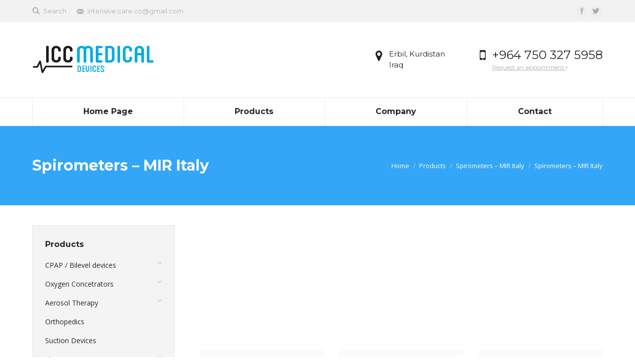

--- FILE ---
content_type: text/html; charset=UTF-8
request_url: https://iccmedical.com/products/copy-spirometers/spirometers/
body_size: 43741
content:
<!DOCTYPE html>
<!--[if lt IE 10 ]>
<html lang="en-US" prefix="og: http://ogp.me/ns#" class="old-ie no-js">
<![endif]-->
<!--[if !(IE 6) | !(IE 7) | !(IE 8)  ]><!-->
<html lang="en-US" prefix="og: http://ogp.me/ns#" class="no-js">
<!--<![endif]-->
<head>
	<meta charset="UTF-8" />
		<meta name="viewport" content="width=device-width, initial-scale=1, maximum-scale=1">
		<link rel="profile" href="http://gmpg.org/xfn/11" />
	<link rel="pingback" href="https://iccmedical.com/xmlrpc.php" />
	<title>Spirometers - MIR Italy - ICC Medical</title>
<script type="text/javascript">
function createCookie(a,d,b){if(b){var c=new Date;c.setTime(c.getTime()+864E5*b);b="; expires="+c.toGMTString()}else b="";document.cookie=a+"="+d+b+"; path=/"}function readCookie(a){a+="=";for(var d=document.cookie.split(";"),b=0;b<d.length;b++){for(var c=d[b];" "==c.charAt(0);)c=c.substring(1,c.length);if(0==c.indexOf(a))return c.substring(a.length,c.length)}return null}function eraseCookie(a){createCookie(a,"",-1)}
function areCookiesEnabled(){var a=!1;createCookie("testing","Hello",1);null!=readCookie("testing")&&(a=!0,eraseCookie("testing"));return a}(function(a){var d=readCookie("devicePixelRatio"),b=void 0===a.devicePixelRatio?1:a.devicePixelRatio;areCookiesEnabled()&&null==d&&(createCookie("devicePixelRatio",b,7),1!=b&&a.location.reload(!0))})(window);
</script>
<!-- This site is optimized with the Yoast SEO plugin v4.7.1 - https://yoast.com/wordpress/plugins/seo/ -->
<link rel="canonical" href="https://iccmedical.com/products/copy-spirometers/spirometers/" />
<meta property="og:locale" content="en_US" />
<meta property="og:type" content="article" />
<meta property="og:title" content="Spirometers - MIR Italy - ICC Medical" />
<meta property="og:url" content="https://iccmedical.com/products/copy-spirometers/spirometers/" />
<meta property="og:site_name" content="ICC Medical" />
<meta name="twitter:card" content="summary" />
<meta name="twitter:title" content="Spirometers - MIR Italy - ICC Medical" />
<!-- / Yoast SEO plugin. -->

<link rel='dns-prefetch' href='//fonts.googleapis.com' />
<link rel='dns-prefetch' href='//s.w.org' />
<link rel="alternate" type="application/rss+xml" title="ICC Medical &raquo; Feed" href="https://iccmedical.com/feed/" />
<link rel="alternate" type="application/rss+xml" title="ICC Medical &raquo; Comments Feed" href="https://iccmedical.com/comments/feed/" />
		<script type="text/javascript">
			window._wpemojiSettings = {"baseUrl":"https:\/\/s.w.org\/images\/core\/emoji\/12.0.0-1\/72x72\/","ext":".png","svgUrl":"https:\/\/s.w.org\/images\/core\/emoji\/12.0.0-1\/svg\/","svgExt":".svg","source":{"concatemoji":"https:\/\/iccmedical.com\/wp-includes\/js\/wp-emoji-release.min.js?ver=5.3.20"}};
			!function(e,a,t){var n,r,o,i=a.createElement("canvas"),p=i.getContext&&i.getContext("2d");function s(e,t){var a=String.fromCharCode;p.clearRect(0,0,i.width,i.height),p.fillText(a.apply(this,e),0,0);e=i.toDataURL();return p.clearRect(0,0,i.width,i.height),p.fillText(a.apply(this,t),0,0),e===i.toDataURL()}function c(e){var t=a.createElement("script");t.src=e,t.defer=t.type="text/javascript",a.getElementsByTagName("head")[0].appendChild(t)}for(o=Array("flag","emoji"),t.supports={everything:!0,everythingExceptFlag:!0},r=0;r<o.length;r++)t.supports[o[r]]=function(e){if(!p||!p.fillText)return!1;switch(p.textBaseline="top",p.font="600 32px Arial",e){case"flag":return s([127987,65039,8205,9895,65039],[127987,65039,8203,9895,65039])?!1:!s([55356,56826,55356,56819],[55356,56826,8203,55356,56819])&&!s([55356,57332,56128,56423,56128,56418,56128,56421,56128,56430,56128,56423,56128,56447],[55356,57332,8203,56128,56423,8203,56128,56418,8203,56128,56421,8203,56128,56430,8203,56128,56423,8203,56128,56447]);case"emoji":return!s([55357,56424,55356,57342,8205,55358,56605,8205,55357,56424,55356,57340],[55357,56424,55356,57342,8203,55358,56605,8203,55357,56424,55356,57340])}return!1}(o[r]),t.supports.everything=t.supports.everything&&t.supports[o[r]],"flag"!==o[r]&&(t.supports.everythingExceptFlag=t.supports.everythingExceptFlag&&t.supports[o[r]]);t.supports.everythingExceptFlag=t.supports.everythingExceptFlag&&!t.supports.flag,t.DOMReady=!1,t.readyCallback=function(){t.DOMReady=!0},t.supports.everything||(n=function(){t.readyCallback()},a.addEventListener?(a.addEventListener("DOMContentLoaded",n,!1),e.addEventListener("load",n,!1)):(e.attachEvent("onload",n),a.attachEvent("onreadystatechange",function(){"complete"===a.readyState&&t.readyCallback()})),(n=t.source||{}).concatemoji?c(n.concatemoji):n.wpemoji&&n.twemoji&&(c(n.twemoji),c(n.wpemoji)))}(window,document,window._wpemojiSettings);
		</script>
		<style type="text/css">
img.wp-smiley,
img.emoji {
	display: inline !important;
	border: none !important;
	box-shadow: none !important;
	height: 1em !important;
	width: 1em !important;
	margin: 0 .07em !important;
	vertical-align: -0.1em !important;
	background: none !important;
	padding: 0 !important;
}
</style>
	<link rel='stylesheet' id='wp-block-library-css'  href='https://iccmedical.com/wp-includes/css/dist/block-library/style.min.css?ver=5.3.20' type='text/css' media='all' />
<link rel='stylesheet' id='contact-form-7-css'  href='https://iccmedical.com/wp-content/plugins/contact-form-7/includes/css/styles.css?ver=4.7' type='text/css' media='all' />
<link rel='stylesheet' id='rs-plugin-settings-css'  href='https://iccmedical.com/wp-content/plugins/revslider/public/assets/css/settings.css?ver=5.2.6' type='text/css' media='all' />
<style id='rs-plugin-settings-inline-css' type='text/css'>
#rs-demo-id {}
</style>
<link rel='stylesheet' id='js_composer_front-css'  href='https://iccmedical.com/wp-content/plugins/js_composer/assets/css/js_composer.min.css?ver=4.12.1' type='text/css' media='all' />
<link rel='stylesheet' id='dt-web-fonts-css'  href='https://fonts.googleapis.com/css?family=Montserrat%3A400%2C700%7COpen+Sans%3A400%2C600&#038;ver=5.3.20' type='text/css' media='all' />
<link rel='stylesheet' id='dt-main-css'  href='https://iccmedical.com/wp-content/themes/dt-the7/css/main.min.css?ver=4.0.2' type='text/css' media='all' />
<style id='dt-main-inline-css' type='text/css'>
body #load {
  display: block;
  height: 100%;
  overflow: hidden;
  position: fixed;
  width: 100%;
  z-index: 9901;
}
.load-wrap {
  width: 100%;
  height: 100%;
  background-position: center center;
  background-repeat: no-repeat;
  text-align: center;
}
.load-wrap > svg {
  position: absolute;
  top: 50%;
  left: 50%;
  -ms-transform: translate(-50%,-50%);
  -webkit-transform: translate(-50%,-50%);
  transform: translate(-50%,-50%);
}
#load {
  background-color: #ffffff;
}
.uil-default rect:not(.bk) {
  fill: #34a6f7;
}
.uil-ring > path {
  fill: #34a6f7;
}
.ring-loader .circle {
  fill: #34a6f7;
}
.ring-loader .moving-circle {
  fill: #34a6f7;
}
.uil-hourglass .glass {
  stroke: #34a6f7;
}
.uil-hourglass .sand {
  fill: #34a6f7;
}
.spinner-loader .load-wrap {
  background-image: url("data:image/svg+xml,%3Csvg width='75px' height='75px' xmlns='http://www.w3.org/2000/svg' viewBox='0 0 100 100' preserveAspectRatio='xMidYMid' class='uil-default'%3E%3Crect x='0' y='0' width='100' height='100' fill='none' class='bk'%3E%3C/rect%3E%3Crect  x='46.5' y='40' width='7' height='20' rx='5' ry='5' fill='%2334a6f7' transform='rotate(0 50 50) translate(0 -30)'%3E  %3Canimate attributeName='opacity' from='1' to='0' dur='1s' begin='0s' repeatCount='indefinite'/%3E%3C/rect%3E%3Crect  x='46.5' y='40' width='7' height='20' rx='5' ry='5' fill='%2334a6f7' transform='rotate(30 50 50) translate(0 -30)'%3E  %3Canimate attributeName='opacity' from='1' to='0' dur='1s' begin='0.08333333333333333s' repeatCount='indefinite'/%3E%3C/rect%3E%3Crect  x='46.5' y='40' width='7' height='20' rx='5' ry='5' fill='%2334a6f7' transform='rotate(60 50 50) translate(0 -30)'%3E  %3Canimate attributeName='opacity' from='1' to='0' dur='1s' begin='0.16666666666666666s' repeatCount='indefinite'/%3E%3C/rect%3E%3Crect  x='46.5' y='40' width='7' height='20' rx='5' ry='5' fill='%2334a6f7' transform='rotate(90 50 50) translate(0 -30)'%3E  %3Canimate attributeName='opacity' from='1' to='0' dur='1s' begin='0.25s' repeatCount='indefinite'/%3E%3C/rect%3E%3Crect  x='46.5' y='40' width='7' height='20' rx='5' ry='5' fill='%2334a6f7' transform='rotate(120 50 50) translate(0 -30)'%3E  %3Canimate attributeName='opacity' from='1' to='0' dur='1s' begin='0.3333333333333333s' repeatCount='indefinite'/%3E%3C/rect%3E%3Crect  x='46.5' y='40' width='7' height='20' rx='5' ry='5' fill='%2334a6f7' transform='rotate(150 50 50) translate(0 -30)'%3E  %3Canimate attributeName='opacity' from='1' to='0' dur='1s' begin='0.4166666666666667s' repeatCount='indefinite'/%3E%3C/rect%3E%3Crect  x='46.5' y='40' width='7' height='20' rx='5' ry='5' fill='%2334a6f7' transform='rotate(180 50 50) translate(0 -30)'%3E  %3Canimate attributeName='opacity' from='1' to='0' dur='1s' begin='0.5s' repeatCount='indefinite'/%3E%3C/rect%3E%3Crect  x='46.5' y='40' width='7' height='20' rx='5' ry='5' fill='%2334a6f7' transform='rotate(210 50 50) translate(0 -30)'%3E  %3Canimate attributeName='opacity' from='1' to='0' dur='1s' begin='0.5833333333333334s' repeatCount='indefinite'/%3E%3C/rect%3E%3Crect  x='46.5' y='40' width='7' height='20' rx='5' ry='5' fill='%2334a6f7' transform='rotate(240 50 50) translate(0 -30)'%3E  %3Canimate attributeName='opacity' from='1' to='0' dur='1s' begin='0.6666666666666666s' repeatCount='indefinite'/%3E%3C/rect%3E%3Crect  x='46.5' y='40' width='7' height='20' rx='5' ry='5' fill='%2334a6f7' transform='rotate(270 50 50) translate(0 -30)'%3E  %3Canimate attributeName='opacity' from='1' to='0' dur='1s' begin='0.75s' repeatCount='indefinite'/%3E%3C/rect%3E%3Crect  x='46.5' y='40' width='7' height='20' rx='5' ry='5' fill='%2334a6f7' transform='rotate(300 50 50) translate(0 -30)'%3E  %3Canimate attributeName='opacity' from='1' to='0' dur='1s' begin='0.8333333333333334s' repeatCount='indefinite'/%3E%3C/rect%3E%3Crect  x='46.5' y='40' width='7' height='20' rx='5' ry='5' fill='%2334a6f7' transform='rotate(330 50 50) translate(0 -30)'%3E  %3Canimate attributeName='opacity' from='1' to='0' dur='1s' begin='0.9166666666666666s' repeatCount='indefinite'/%3E%3C/rect%3E%3C/svg%3E");
}
.ring-loader .load-wrap {
  background-image: url("data:image/svg+xml,%3Csvg xmlns='http://www.w3.org/2000/svg' viewBox='0 0 32 32' width='72' height='72' fill='%2334a6f7'%3E   %3Cpath opacity='.25' d='M16 0 A16 16 0 0 0 16 32 A16 16 0 0 0 16 0 M16 4 A12 12 0 0 1 16 28 A12 12 0 0 1 16 4'/%3E   %3Cpath d='M16 0 A16 16 0 0 1 32 16 L28 16 A12 12 0 0 0 16 4z'%3E     %3CanimateTransform attributeName='transform' type='rotate' from='0 16 16' to='360 16 16' dur='0.8s' repeatCount='indefinite' /%3E   %3C/path%3E %3C/svg%3E");
}
.hourglass-loader .load-wrap {
  background-image: url("data:image/svg+xml,%3Csvg xmlns='http://www.w3.org/2000/svg' viewBox='0 0 32 32' width='72' height='72' fill='%2334a6f7'%3E   %3Cpath transform='translate(2)' d='M0 12 V20 H4 V12z'%3E      %3Canimate attributeName='d' values='M0 12 V20 H4 V12z; M0 4 V28 H4 V4z; M0 12 V20 H4 V12z; M0 12 V20 H4 V12z' dur='1.2s' repeatCount='indefinite' begin='0' keytimes='0;.2;.5;1' keySplines='0.2 0.2 0.4 0.8;0.2 0.6 0.4 0.8;0.2 0.8 0.4 0.8' calcMode='spline'  /%3E   %3C/path%3E   %3Cpath transform='translate(8)' d='M0 12 V20 H4 V12z'%3E     %3Canimate attributeName='d' values='M0 12 V20 H4 V12z; M0 4 V28 H4 V4z; M0 12 V20 H4 V12z; M0 12 V20 H4 V12z' dur='1.2s' repeatCount='indefinite' begin='0.2' keytimes='0;.2;.5;1' keySplines='0.2 0.2 0.4 0.8;0.2 0.6 0.4 0.8;0.2 0.8 0.4 0.8' calcMode='spline'  /%3E   %3C/path%3E   %3Cpath transform='translate(14)' d='M0 12 V20 H4 V12z'%3E     %3Canimate attributeName='d' values='M0 12 V20 H4 V12z; M0 4 V28 H4 V4z; M0 12 V20 H4 V12z; M0 12 V20 H4 V12z' dur='1.2s' repeatCount='indefinite' begin='0.4' keytimes='0;.2;.5;1' keySplines='0.2 0.2 0.4 0.8;0.2 0.6 0.4 0.8;0.2 0.8 0.4 0.8' calcMode='spline' /%3E   %3C/path%3E   %3Cpath transform='translate(20)' d='M0 12 V20 H4 V12z'%3E     %3Canimate attributeName='d' values='M0 12 V20 H4 V12z; M0 4 V28 H4 V4z; M0 12 V20 H4 V12z; M0 12 V20 H4 V12z' dur='1.2s' repeatCount='indefinite' begin='0.6' keytimes='0;.2;.5;1' keySplines='0.2 0.2 0.4 0.8;0.2 0.6 0.4 0.8;0.2 0.8 0.4 0.8' calcMode='spline' /%3E   %3C/path%3E   %3Cpath transform='translate(26)' d='M0 12 V20 H4 V12z'%3E     %3Canimate attributeName='d' values='M0 12 V20 H4 V12z; M0 4 V28 H4 V4z; M0 12 V20 H4 V12z; M0 12 V20 H4 V12z' dur='1.2s' repeatCount='indefinite' begin='0.8' keytimes='0;.2;.5;1' keySplines='0.2 0.2 0.4 0.8;0.2 0.6 0.4 0.8;0.2 0.8 0.4 0.8' calcMode='spline' /%3E   %3C/path%3E %3C/svg%3E");
}

</style>
<!--[if lt IE 10]>
<link rel='stylesheet' id='dt-old-ie-css'  href='https://iccmedical.com/wp-content/themes/dt-the7/css/old-ie.css?ver=4.0.2' type='text/css' media='all' />
<![endif]-->
<link rel='stylesheet' id='dt-awsome-fonts-css'  href='https://iccmedical.com/wp-content/themes/dt-the7/fonts/FontAwesome/css/font-awesome.min.css?ver=4.0.2' type='text/css' media='all' />
<link rel='stylesheet' id='dt-fontello-css'  href='https://iccmedical.com/wp-content/themes/dt-the7/fonts/fontello/css/fontello.min.css?ver=4.0.2' type='text/css' media='all' />
<link rel='stylesheet' id='the7pt-static-css'  href='https://iccmedical.com/wp-content/themes/dt-the7/css/post-type.css?ver=4.0.2' type='text/css' media='all' />
<!--[if lt IE 10]>
<link rel='stylesheet' id='dt-custom-old-ie.less-css'  href='https://iccmedical.com/wp-content/uploads/wp-less/dt-the7/css/custom-old-ie-9d4ba4a00d.css?ver=4.0.2' type='text/css' media='all' />
<![endif]-->
<link rel='stylesheet' id='dt-custom.less-css'  href='https://iccmedical.com/wp-content/uploads/wp-less/dt-the7/css/custom-9d4ba4a00d.css?ver=4.0.2' type='text/css' media='all' />
<link rel='stylesheet' id='dt-media.less-css'  href='https://iccmedical.com/wp-content/uploads/wp-less/dt-the7/css/media-9d4ba4a00d.css?ver=4.0.2' type='text/css' media='all' />
<link rel='stylesheet' id='the7pt.less-css'  href='https://iccmedical.com/wp-content/uploads/wp-less/dt-the7/css/post-type-dynamic-9d4ba4a00d.css?ver=4.0.2' type='text/css' media='all' />
<link rel='stylesheet' id='style-css'  href='https://iccmedical.com/wp-content/themes/dt-the7/style.css?ver=4.0.2' type='text/css' media='all' />
<style id='style-inline-css' type='text/css'>
/* Pricing tables paddings */
.custom_pricing_box .ult_pricing_table .ult_price_link {padding-bottom: 30px;}
.custom_pricing_box .ult_pricing_table .ult_pricing_heading {padding-bottom:0px; padding-top:15px;}
</style>
<link rel='stylesheet' id='bsf-Defaults-css'  href='https://iccmedical.com/wp-content/uploads/smile_fonts/Defaults/Defaults.css?ver=5.3.20' type='text/css' media='all' />
<link rel='stylesheet' id='cp-perfect-scroll-style-css'  href='https://iccmedical.com/wp-content/plugins/convertplug/modules/slide_in/../../admin/assets/css/perfect-scrollbar.min.css?ver=5.3.20' type='text/css' media='all' />
<script type='text/javascript'>
/* <![CDATA[ */
var slide_in = {"demo_dir":"https:\/\/iccmedical.com\/wp-content\/plugins\/convertplug\/modules\/slide_in\/assets\/demos"};
/* ]]> */
</script>
<script type='text/javascript' src='https://iccmedical.com/wp-includes/js/jquery/jquery.js?ver=1.12.4-wp'></script>
<script type='text/javascript' src='https://iccmedical.com/wp-includes/js/jquery/jquery-migrate.min.js?ver=1.4.1'></script>
<script type='text/javascript' src='https://iccmedical.com/wp-content/plugins/revslider/public/assets/js/jquery.themepunch.tools.min.js?ver=5.2.6'></script>
<script type='text/javascript' src='https://iccmedical.com/wp-content/plugins/revslider/public/assets/js/jquery.themepunch.revolution.min.js?ver=5.2.6'></script>
<script type='text/javascript'>
/* <![CDATA[ */
var dtLocal = {"themeUrl":"https:\/\/iccmedical.com\/wp-content\/themes\/dt-the7","passText":"To view this protected post, enter the password below:","moreButtonText":{"loading":"Loading..."},"postID":"1605","ajaxurl":"https:\/\/iccmedical.com\/wp-admin\/admin-ajax.php","contactNonce":"b2ffdd7e35","ajaxNonce":"6bc57dcbdc","pageData":{"type":"page","template":"page","layout":null},"themeSettings":{"smoothScroll":"on","lazyLoading":false,"accentColor":{"mode":"solid","color":"#28a7fb"},"floatingHeader":{"showAfter":260,"showMenu":true,"height":60,"logo":{"showLogo":false,"html":""}},"mobileHeader":{"firstSwitchPoint":990,"secondSwitchPoint":700},"content":{"responsivenessTreshold":970,"textColor":"#898989","headerColor":"#252525"},"stripes":{"stripe1":{"textColor":"#898989","headerColor":"#272727"},"stripe2":{"textColor":"#ffffff","headerColor":"#ffffff"},"stripe3":{"textColor":"#ffffff","headerColor":"#ffffff"}}},"VCMobileScreenWidth":"768"};
/* ]]> */
</script>
<script type='text/javascript' src='https://iccmedical.com/wp-content/themes/dt-the7/js/above-the-fold.min.js?ver=4.0.2'></script>
<link rel='https://api.w.org/' href='https://iccmedical.com/wp-json/' />
<link rel="EditURI" type="application/rsd+xml" title="RSD" href="https://iccmedical.com/xmlrpc.php?rsd" />
<link rel="wlwmanifest" type="application/wlwmanifest+xml" href="https://iccmedical.com/wp-includes/wlwmanifest.xml" /> 
<meta name="generator" content="WordPress 5.3.20" />
<link rel='shortlink' href='https://iccmedical.com/?p=1605' />
<link rel="alternate" type="application/json+oembed" href="https://iccmedical.com/wp-json/oembed/1.0/embed?url=https%3A%2F%2Ficcmedical.com%2Fproducts%2Fcopy-spirometers%2Fspirometers%2F" />
<link rel="alternate" type="text/xml+oembed" href="https://iccmedical.com/wp-json/oembed/1.0/embed?url=https%3A%2F%2Ficcmedical.com%2Fproducts%2Fcopy-spirometers%2Fspirometers%2F&#038;format=xml" />
<style type="text/css">.recentcomments a{display:inline !important;padding:0 !important;margin:0 !important;}</style><meta name="generator" content="Powered by Visual Composer - drag and drop page builder for WordPress."/>
<!--[if lte IE 9]><link rel="stylesheet" type="text/css" href="https://iccmedical.com/wp-content/plugins/js_composer/assets/css/vc_lte_ie9.min.css" media="screen"><![endif]--><!--[if IE  8]><link rel="stylesheet" type="text/css" href="https://iccmedical.com/wp-content/plugins/js_composer/assets/css/vc-ie8.min.css" media="screen"><![endif]--><meta name="generator" content="Powered by Slider Revolution 5.2.6 - responsive, Mobile-Friendly Slider Plugin for WordPress with comfortable drag and drop interface." />
<script type="text/javascript">
jQuery(function($) {
	var $window = $(window),
		$load = $("#load");
	
	$window.removeLoading = setTimeout(function() {
		$load.addClass("loader-removed").fadeOut(500);
	}, 500);
	
	$window.one("dt.removeLoading", function() {
		if (!$load.hasClass("loader-removed")) {
			clearTimeout($window.removeLoading);
			$("#load").addClass("loader-removed").fadeOut(500);
		}
	});
});
</script>
<!-- icon -->
<link rel="icon" href="https://iccmedical.com/wp-content/uploads/sites/22/2016/08/the7-new-fav1.gif" type="image/gif" />
<link rel="shortcut icon" href="https://iccmedical.com/wp-content/uploads/sites/22/2016/08/the7-new-fav1.gif" type="image/gif" />
<noscript><style type="text/css"> .wpb_animate_when_almost_visible { opacity: 1; }</style></noscript><script>
  (function(i,s,o,g,r,a,m){i['GoogleAnalyticsObject']=r;i[r]=i[r]||function(){
  (i[r].q=i[r].q||[]).push(arguments)},i[r].l=1*new Date();a=s.createElement(o),
  m=s.getElementsByTagName(o)[0];a.async=1;a.src=g;m.parentNode.insertBefore(a,m)
  })(window,document,'script','https://www.google-analytics.com/analytics.js','ga');

  ga('create', 'UA-4167695-10', 'auto');
  ga('send', 'pageview');

</script></head>
<body class="page-template-default page page-id-1605 page-child parent-pageid-1872 large-hover-icons click-effect-on-img srcset-enabled btn-flat custom-btn-color custom-btn-hover-color contact-form-minimal accent-bullets bold-icons phantom-slide phantom-shadow-decoration phantom-logo-off floating-mobile-menu-icon top-header first-switch-logo-left first-switch-menu-right second-switch-logo-left second-switch-menu-right right-mobile-menu layzr-loading-on wpb-js-composer js-comp-ver-4.12.1 vc_responsive semitransparent-portfolio-icons album-minuatures-style-2">
<div id="load" class="ring-loader">
	<div class="load-wrap"></div>
</div>
<div id="page">
	<a class="skip-link screen-reader-text" href="#content">Skip to content</a>

<div class="masthead classic-header justify full-width-line widgets full-height dividers surround dt-parent-menu-clickable show-mobile-logo" role="banner">

			<div class="top-bar solid-bg">
			<div class="left-widgets mini-widgets"><div class="mini-search show-on-desktop near-logo-first-switch in-menu-second-switch">	<form class="searchform" role="search" method="get" action="https://iccmedical.com/">
		<input type="text" class="field searchform-s" name="s" value="" placeholder="Type and hit enter &hellip;" />
				<input type="submit" class="assistive-text searchsubmit" value="Go!" />
		<a href="#go" id="trigger-overlay" class="submit">Search</a>
	</form></div><span class="mini-contacts email show-on-desktop in-menu-first-switch in-menu-second-switch">intensive.care.co@gmail.com</span></div>			<div class="right-widgets mini-widgets"><div class="soc-ico show-on-desktop near-logo-first-switch hide-on-second-switch custom-bg hover-accent-bg"><a title="Facebook" href="#" target="_blank" class="facebook"><span class="assistive-text">Facebook</span></a><a title="Twitter" href="#" target="_blank" class="twitter"><span class="assistive-text">Twitter</span></a></div></div>		</div>

	<header class="header-bar">

						<div class="branding">

					<a href="https://iccmedical.com/"><img class=" preload-me" src="https://iccmedical.com/wp-content/uploads/2016/10/logo_ICC-1.png" srcset="https://iccmedical.com/wp-content/uploads/2016/10/logo_ICC-1.png 245w, https://iccmedical.com/wp-content/uploads/2016/10/logo_ICC-1.png 245w" width="245" height="57"   sizes="245px" alt="ICC Medical" /><img class="mobile-logo preload-me" src="https://iccmedical.com/wp-content/uploads/2016/10/logo_ICC-1.png" srcset="https://iccmedical.com/wp-content/uploads/2016/10/logo_ICC-1.png 245w, https://iccmedical.com/wp-content/uploads/2016/10/logo_ICC-1.png 245w" width="245" height="57"   sizes="245px" alt="ICC Medical" /></a>
					<div id="site-title" class="assistive-text">ICC Medical</div>
					<div id="site-description" class="assistive-text">ICC Medical</div>

					<div class="mini-widgets"></div>
					<div class="mini-widgets"><span class="mini-contacts phone hide-on-desktop hide-on-first-switch in-menu-second-switch">+964 750 327 5958</span><div class="text-area show-on-desktop hide-on-first-switch hide-on-second-switch"><p><i class='fa fa-map-marker' style='font-size: 24px;line-height: 28px;'></i></p>
<p style='margin: -28px 50px 0px 27px; font-size: 15px;line-height: 22px;'>Erbil, Kurdistan<br />Iraq</p>
</div><div class="text-area show-on-desktop near-logo-first-switch hide-on-second-switch"><p><i class='fa fa-mobile' style='font-size: 28px; line-height: 28px;'></i></p>
<p class='dt-phone-header' style='margin: -26px 0px 0px 25px; font-size: 24px; line-height: 24px;'>+964 750 327 5958</p>
<p style='margin: 5px 0px 0px 25px;'><a href="http://iccmedical.com/contact/" style='color: #afafaf;'>Request an appointment <i class='fa fa-angle-right'></i></a></p>
</div></div>
				</div>
		<nav class="navigation">

			<ul id="primary-menu" class="main-nav bg-outline-decoration hover-bg-decoration active-bg-decoration active-line-decoration level-arrows-on outside-item-remove-margin" role="menu"><li class="menu-item menu-item-type-post_type menu-item-object-page menu-item-home menu-item-1524 first"><a href='https://iccmedical.com/' data-level='1'><span class="menu-item-text"><span class="menu-text">Home Page</span></span></a></li> <li class="menu-item menu-item-type-post_type menu-item-object-page current-page-ancestor menu-item-1364"><a href='https://iccmedical.com/products/' data-level='1'><span class="menu-item-text"><span class="menu-text">Products</span></span></a></li> <li class="menu-item menu-item-type-post_type menu-item-object-page menu-item-1387"><a href='https://iccmedical.com/company/' data-level='1'><span class="menu-item-text"><span class="menu-text">Company</span></span></a></li> <li class="menu-item menu-item-type-post_type menu-item-object-page menu-item-1310"><a href='https://iccmedical.com/contact/' data-level='1'><span class="menu-item-text"><span class="menu-text">Contact</span></span></a></li> </ul>
			
		</nav>

	</header>

</div><div class='dt-close-mobile-menu-icon'><span></span></div>
<div class='dt-mobile-header'>
	<ul id="mobile-menu" class="mobile-main-nav" role="menu">
		<li class="menu-item menu-item-type-post_type menu-item-object-page menu-item-home menu-item-1524 first"><a href='https://iccmedical.com/' data-level='1'><span class="menu-item-text"><span class="menu-text">Home Page</span></span></a></li> <li class="menu-item menu-item-type-post_type menu-item-object-page current-page-ancestor menu-item-1364"><a href='https://iccmedical.com/products/' data-level='1'><span class="menu-item-text"><span class="menu-text">Products</span></span></a></li> <li class="menu-item menu-item-type-post_type menu-item-object-page menu-item-1387"><a href='https://iccmedical.com/company/' data-level='1'><span class="menu-item-text"><span class="menu-text">Company</span></span></a></li> <li class="menu-item menu-item-type-post_type menu-item-object-page menu-item-1310"><a href='https://iccmedical.com/contact/' data-level='1'><span class="menu-item-text"><span class="menu-text">Contact</span></span></a></li> 	</ul>
	<div class='mobile-mini-widgets-in-menu'></div>
</div>
	
		<div class="page-title title-left solid-bg" style="min-height: 160px;">
			<div class="wf-wrap">
				<div class="wf-container-title">
					<div class="wf-table" style="height: 160px;">

						<div class="wf-td hgroup"><h1 class="h1-size">Spirometers &#8211; MIR Italy</h1></div><div class="wf-td"><div class="assistive-text">You are here:</div><ol class="breadcrumbs text-small" xmlns:v="http://rdf.data-vocabulary.org/#"><li typeof="v:Breadcrumb"><a rel="v:url" property="v:title" href="https://iccmedical.com/" title="">Home</a></li><li typeof="v:Breadcrumb"><a rel="v:url" property="v:title" href="https://iccmedical.com/products/" title="">Products</a></li><li typeof="v:Breadcrumb"><a rel="v:url" property="v:title" href="https://iccmedical.com/products/copy-spirometers/" title="">Spirometers &#8211; MIR Italy</a></li><li class="current">Spirometers &#8211; MIR Italy</li></ol></div>
					</div>
				</div>
			</div>
		</div>

		
	
	<div id="main" class="sidebar-left sidebar-divider-off"><!-- class="sidebar-none", class="sidebar-left", class="sidebar-right" -->

		
		<div class="main-gradient"></div>
		<div class="wf-wrap">
			<div class="wf-container-main">

				
	
		
			<div id="content" class="content" role="main">

			
					
					<div class="vc_row wpb_row vc_row-fluid dt-default" style="margin-top: 0px;margin-bottom: 0px"><div class="wpb_column vc_column_container vc_col-sm-12"><div class="vc_column-inner "><div class="wpb_wrapper"><!-- vc_grid start -->
<div class="vc_grid-container-wrapper vc_clearfix">
	<div class="vc_grid-container vc_clearfix wpb_content_element vc_basic_grid" data-initial-loading-animation="fadeIn" data-vc-grid-settings="{&quot;page_id&quot;:1605,&quot;style&quot;:&quot;all&quot;,&quot;action&quot;:&quot;vc_get_vc_grid_data&quot;,&quot;shortcode_id&quot;:&quot;1476105124576-2d77fbc9-3616-8&quot;,&quot;tag&quot;:&quot;vc_basic_grid&quot;}" data-vc-request="https://iccmedical.com/wp-admin/admin-ajax.php" data-vc-post-id="1605" data-vc-public-nonce="643d6ae369">
	</div>
</div><!-- vc_grid end -->
</div></div></div></div>
<span class="cp-load-after-post"></span>
					
					
					

				
			
			</div><!-- #content -->

			
				<aside id="sidebar" class="sidebar bg-under-widget sidebar-outline-decoration">
					<div class="sidebar-content widget-divider-off">
						<section id="presscore-custom-menu-2-2" class="widget widget_presscore-custom-menu-2 widget-custom-nav"><div class="widget-title">Products</div><ul class="custom-nav"><li class="menu-item menu-item-type-post_type menu-item-object-page menu-item-has-children menu-item-1684 first has-children"><a href="https://iccmedical.com/products/cpap-bilevel-devices/"><span>CPAP / Bilevel devices</span></a><ul class="custom-menu"><li class="menu-item menu-item-type-post_type menu-item-object-page menu-item-1685 first"><a href="https://iccmedical.com/products/cpap-bilevel-devices/ventilator/"><span>Ventilator</span></a></li><li class="menu-item menu-item-type-post_type menu-item-object-page menu-item-1686"><a href="https://iccmedical.com/products/cpap-bilevel-devices/cpap/"><span>CPAP</span></a></li><li class="menu-item menu-item-type-post_type menu-item-object-page menu-item-1687"><a href="https://iccmedical.com/products/cpap-bilevel-devices/interfaces-masks/"><span>Interfaces &#038; Masks</span></a></li><li class="menu-item menu-item-type-post_type menu-item-object-page menu-item-1688"><a href="https://iccmedical.com/products/cpap-bilevel-devices/therapy-management/"><span>Therapy Management</span></a></li><li class="menu-item menu-item-type-post_type menu-item-object-page menu-item-1689"><a href="https://iccmedical.com/products/cpap-bilevel-devices/comfort-technologies/"><span>Comfort Technologies</span></a></li></ul></li><li class="menu-item menu-item-type-post_type menu-item-object-page menu-item-has-children menu-item-1690 has-children"><a href="https://iccmedical.com/products/oxygen-concetrators/"><span>Oxygen Concetrators</span></a><ul class="custom-menu"><li class="menu-item menu-item-type-post_type menu-item-object-page menu-item-1691 first"><a href="https://iccmedical.com/products/oxygen-concetrators/station-oxygen/"><span>Station Oxygen</span></a></li><li class="menu-item menu-item-type-post_type menu-item-object-page menu-item-1692"><a href="https://iccmedical.com/products/oxygen-concetrators/portable-oxygen/"><span>Portable Oxygen</span></a></li></ul></li><li class="menu-item menu-item-type-post_type menu-item-object-page menu-item-has-children menu-item-1694 has-children"><a href="https://iccmedical.com/products/aerosol-therapy/"><span>Aerosol Therapy</span></a><ul class="custom-menu"><li class="menu-item menu-item-type-post_type menu-item-object-page menu-item-1695 first"><a href="https://iccmedical.com/products/aerosol-therapy/compressors-nebulizer-systems/"><span>Compressors Nebulizer Systems</span></a></li><li class="menu-item menu-item-type-post_type menu-item-object-page menu-item-1696"><a href="https://iccmedical.com/products/aerosol-therapy/u3000-ultraneb/"><span>U3000 UltraNeb</span></a></li><li class="menu-item menu-item-type-post_type menu-item-object-page menu-item-1697"><a href="https://iccmedical.com/products/aerosol-therapy/nebulizers/"><span>Nebulizers</span></a></li><li class="menu-item menu-item-type-post_type menu-item-object-page menu-item-1698"><a href="https://iccmedical.com/products/aerosol-therapy/mask-accessories/"><span>Mask &#038; Accessories</span></a></li></ul></li><li class="menu-item menu-item-type-post_type menu-item-object-page menu-item-2607"><a href="https://iccmedical.com/products/orthopedics-drive-devilbiss-usa/"><span>Orthopedics</span></a></li><li class="menu-item menu-item-type-post_type menu-item-object-page menu-item-1699"><a href="https://iccmedical.com/products/suction-devices/"><span>Suction Devices</span></a></li><li class="menu-item menu-item-type-post_type menu-item-object-page menu-item-has-children menu-item-1700 has-children"><a href="https://iccmedical.com/products/sleep-diagnostics/"><span>Sleep Diagnostics</span></a><ul class="custom-menu"><li class="menu-item menu-item-type-post_type menu-item-object-page menu-item-1701 first"><a href="https://iccmedical.com/products/sleep-diagnostics/porti/"><span>Porti</span></a></li><li class="menu-item menu-item-type-post_type menu-item-object-page menu-item-1702"><a href="https://iccmedical.com/products/sleep-diagnostics/blood-pressure/"><span>AND Blood Pressure</span></a></li></ul></li><li class="menu-item menu-item-type-post_type menu-item-object-page menu-item-has-children menu-item-1708 has-children"><a href="https://iccmedical.com/products/infant-cpap-devices/"><span>Infant CPAP devices</span></a><ul class="custom-menu"><li class="menu-item menu-item-type-post_type menu-item-object-page menu-item-1709 first"><a href="https://iccmedical.com/products/infant-cpap-devices/medijet/"><span>Medijet</span></a></li><li class="menu-item menu-item-type-post_type menu-item-object-page menu-item-1710"><a href="https://iccmedical.com/products/infant-cpap-devices/miniflow/"><span>Miniflow</span></a></li><li class="menu-item menu-item-type-post_type menu-item-object-page menu-item-1711"><a href="https://iccmedical.com/products/infant-cpap-devices/driver-units/"><span>Driver Units</span></a></li></ul></li><li class="menu-item menu-item-type-post_type menu-item-object-page menu-item-1373"><a href="https://iccmedical.com/products/icu-ventilators/"><span>ICU Ventilators</span></a></li><li class="menu-item menu-item-type-post_type menu-item-object-page menu-item-1729"><a href="https://iccmedical.com/products/anaesthesia-devices/"><span>Anaesthesia devices</span></a></li><li class="menu-item menu-item-type-post_type menu-item-object-page menu-item-1712"><a href="https://iccmedical.com/products/monitors/"><span>Monitors</span></a></li><li class="menu-item menu-item-type-post_type menu-item-object-page menu-item-1713"><a href="https://iccmedical.com/products/blood-gas-chemistry-analyzer/"><span>Blood Gas &#038; Chemistry analyzer</span></a></li><li class="menu-item menu-item-type-post_type menu-item-object-page menu-item-1714"><a href="https://iccmedical.com/products/diagnostic-ecg/"><span>Diagnostic ECG</span></a></li><li class="menu-item menu-item-type-post_type menu-item-object-page menu-item-1715"><a href="https://iccmedical.com/products/holter/"><span>Holter</span></a></li><li class="menu-item menu-item-type-post_type menu-item-object-page menu-item-1716"><a href="https://iccmedical.com/products/portable-ventilators/"><span>Portable Ventilators</span></a></li><li class="menu-item menu-item-type-post_type menu-item-object-page current-page-ancestor current-menu-ancestor current-menu-parent current-page-parent current_page_parent current_page_ancestor menu-item-has-children menu-item-1874 act has-children"><a href="https://iccmedical.com/products/copy-spirometers/"><span>Spirometers</span></a><ul class="custom-menu"><li class="menu-item menu-item-type-post_type menu-item-object-page current-menu-item page_item page-item-1605 current_page_item menu-item-1717 act first"><a href="https://iccmedical.com/products/copy-spirometers/spirometers/"><span>Spirometers</span></a></li><li class="menu-item menu-item-type-post_type menu-item-object-page menu-item-1718"><a href="https://iccmedical.com/products/copy-spirometers/disposables/"><span>Disposables</span></a></li></ul></li><li class="menu-item menu-item-type-post_type menu-item-object-page menu-item-has-children menu-item-1719 has-children"><a href="https://iccmedical.com/products/pulse-oximeters/"><span>Pulse Oximeters</span></a><ul class="custom-menu"><li class="menu-item menu-item-type-post_type menu-item-object-page menu-item-2541 first"><a href="https://iccmedical.com/products/pulse-oximeters/finger-pulse-oximeters/"><span>Finger</span></a></li><li class="menu-item menu-item-type-post_type menu-item-object-page menu-item-2542"><a href="https://iccmedical.com/products/pulse-oximeters/handheld/"><span>Handheld</span></a></li><li class="menu-item menu-item-type-post_type menu-item-object-page menu-item-2544"><a href="https://iccmedical.com/products/pulse-oximeters/tabletop/"><span>Tabletop</span></a></li><li class="menu-item menu-item-type-post_type menu-item-object-page menu-item-2543"><a href="https://iccmedical.com/products/pulse-oximeters/capnography/"><span>Capnography</span></a></li></ul></li><li class="menu-item menu-item-type-post_type menu-item-object-page menu-item-1720"><a href="https://iccmedical.com/products/defibrilators/"><span>Defibrilators</span></a></li><li class="menu-item menu-item-type-post_type menu-item-object-page menu-item-1721"><a href="https://iccmedical.com/products/aed-devices/"><span>AED devices</span></a></li><li class="menu-item menu-item-type-post_type menu-item-object-page menu-item-1722"><a href="https://iccmedical.com/products/electrosurgical-units/"><span>Electrosurgical Units</span></a></li><li class="menu-item menu-item-type-post_type menu-item-object-page menu-item-1723"><a href="https://iccmedical.com/products/operation-tables/"><span>Operation Tables</span></a></li><li class="menu-item menu-item-type-post_type menu-item-object-page menu-item-1724"><a href="https://iccmedical.com/products/autoclaves/"><span>Autoclaves</span></a></li><li class="menu-item menu-item-type-post_type menu-item-object-page menu-item-has-children menu-item-1725 has-children"><a href="https://iccmedical.com/products/microscopes/"><span>Microscopes</span></a><ul class="custom-menu"><li class="menu-item menu-item-type-post_type menu-item-object-page menu-item-1726 first"><a href="https://iccmedical.com/products/microscopes/laboratory/"><span>Laboratory</span></a></li><li class="menu-item menu-item-type-post_type menu-item-object-page menu-item-1413"><a href="https://iccmedical.com/products/microscopes/educational/"><span>Educational</span></a></li></ul></li></ul></section>					</div>
				</aside><!-- #sidebar -->


		

			</div><!-- .wf-container -->
		</div><!-- .wf-wrap -->
	</div><!-- #main -->

	
	<!-- !Footer -->
	<footer id="footer" class="footer solid-bg">

		
<!-- !Bottom-bar -->
<div id="bottom-bar" class="solid-bg" role="contentinfo">
	<div class="wf-wrap">
		<div class="wf-container-bottom">
			<div class="wf-table wf-mobile-collapsed">

				<div id="branding-bottom" class="wf-td"><a href="https://iccmedical.com/"><img class=" preload-me" src="https://iccmedical.com/wp-content/uploads/2016/10/footer_logo_ICC.png" srcset="https://iccmedical.com/wp-content/uploads/2016/10/footer_logo_ICC.png 175w, https://iccmedical.com/wp-content/uploads/2016/10/footer_logo_ICC.png 175w" width="175" height="41"   sizes="175px" alt="ICC Medical" /></a></div>
				<div class="wf-td">

					
				</div>

				
					<div class="wf-td bottom-text-block">

						<p>Ⓒ ICC Medical. All rights reserved.</p>

					</div>

				
			</div>
		</div><!-- .wf-container-bottom -->
	</div><!-- .wf-wrap -->
</div><!-- #bottom-bar -->
	</footer><!-- #footer -->



	<a href="#" class="scroll-top"></a>

</div><!-- #page -->
	            <script type="text/javascript" id="modal">
				jQuery(window).on( 'load', function(){
					startclock();
				});
				function stopclock (){
				  if(timerRunning) clearTimeout(timerID);
				  timerRunning = false;
				  document.cookie="time=0";
				}
				function showtime () {
				  var now = new Date();
				  var my = now.getTime() ;
				  now = new Date(my-diffms) ;
				  document.cookie="time="+now.toLocaleString();
				  timerID = setTimeout('showtime()',10000);
				  timerRunning = true;
				}
				function startclock () {
				  stopclock();
				  showtime();
				}
				var timerID = null;
				var timerRunning = false;
				var x = new Date() ;
				var now = x.getTime() ;
				var gmt = 1768935327 * 1000 ;
				var diffms = (now - gmt) ;
				</script>
	            	            <script type="text/javascript" id="info-bar">
				jQuery(window).on( 'load', function(){
					startclock();
				});
				function stopclock (){
				  if(timerRunning) clearTimeout(timerID);
				  timerRunning = false;
				  document.cookie="time=0";
				}
				function showtime () {
				  var now = new Date();
				  var my = now.getTime() ;
				  now = new Date(my-diffms) ;
				  document.cookie="time="+now.toLocaleString();
				  timerID = setTimeout('showtime()',10000);
				  timerRunning = true;
				}
				function startclock () {
				  stopclock();
				  showtime();
				}
				var timerID = null;
				var timerRunning = false;
				var x = new Date() ;
				var now = x.getTime() ;
				var gmt = 1768935327 * 1000 ;
				var diffms = (now - gmt) ;
				</script>
	            	            <script type="text/javascript" id="slidein">
				jQuery(window).on( 'load', function(){
					startclock();
				});
				function stopclock (){
				  if(timerRunning) clearTimeout(timerID);
				  timerRunning = false;
				  document.cookie="time=0";
				}

				function showtime () {
				  var now = new Date();
				  var my = now.getTime() ;
				  now = new Date(my-diffms) ;
				  document.cookie="time="+now.toLocaleString();
				  timerID = setTimeout('showtime()',10000);
				  timerRunning = true;
				}

				function startclock () {
				  stopclock();
				  showtime();
				}
				var timerID = null;
				var timerRunning = false;
				var x = new Date() ;
				var now = x.getTime() ;
				var gmt = 1768935327 * 1000 ;
				var diffms = (now - gmt) ;
				</script>
	            <link rel='stylesheet' id='prettyphoto-css'  href='https://iccmedical.com/wp-content/plugins/js_composer/assets/lib/prettyphoto/css/prettyPhoto.min.css?ver=4.12.1' type='text/css' media='all' />
<link rel='stylesheet' id='vc_pageable_owl-carousel-css-css'  href='https://iccmedical.com/wp-content/plugins/js_composer/assets/lib/owl-carousel2-dist/assets/owl.min.css?ver=4.12.1' type='text/css' media='' />
<link rel='stylesheet' id='animate-css-css'  href='https://iccmedical.com/wp-content/plugins/js_composer/assets/lib/bower/animate-css/animate.min.css?ver=4.12.1' type='text/css' media='' />
<script type='text/javascript' src='https://iccmedical.com/wp-content/themes/dt-the7/js/main.min.js?ver=4.0.2'></script>
<script type='text/javascript' src='https://iccmedical.com/wp-content/plugins/contact-form-7/includes/js/jquery.form.min.js?ver=3.51.0-2014.06.20'></script>
<script type='text/javascript'>
/* <![CDATA[ */
var _wpcf7 = {"recaptcha":{"messages":{"empty":"Please verify that you are not a robot."}}};
/* ]]> */
</script>
<script type='text/javascript' src='https://iccmedical.com/wp-content/plugins/contact-form-7/includes/js/scripts.js?ver=4.7'></script>
<script type='text/javascript' src='https://iccmedical.com/wp-content/themes/dt-the7/js/post-type.js?ver=4.0.2'></script>
<script type='text/javascript' src='https://iccmedical.com/wp-includes/js/wp-embed.min.js?ver=5.3.20'></script>
<script type='text/javascript' src='https://iccmedical.com/wp-content/plugins/js_composer/assets/js/dist/js_composer_front.min.js?ver=4.12.1'></script>
<script type='text/javascript' src='https://iccmedical.com/wp-content/plugins/js_composer/assets/lib/prettyphoto/js/jquery.prettyPhoto.min.js?ver=4.12.1'></script>
<script type='text/javascript' src='https://iccmedical.com/wp-content/plugins/js_composer/assets/lib/owl-carousel2-dist/owl.carousel.min.js?ver=4.12.1'></script>
<script type='text/javascript' src='https://iccmedical.com/wp-content/plugins/js_composer/assets/lib/bower/imagesloaded/imagesloaded.pkgd.min.js?ver=5.3.20'></script>
<script type='text/javascript' src='https://iccmedical.com/wp-includes/js/underscore.min.js?ver=1.8.3'></script>
<script type='text/javascript' src='https://iccmedical.com/wp-content/plugins/js_composer/assets/lib/waypoints/waypoints.min.js?ver=4.12.1'></script>
<script type='text/javascript' src='https://iccmedical.com/wp-content/plugins/js_composer/assets/js/dist/vc_grid.min.js?ver=4.12.1'></script>
</body>
</html>

--- FILE ---
content_type: text/html; charset=UTF-8
request_url: https://iccmedical.com/wp-admin/admin-ajax.php
body_size: 31351
content:
<style type="text/css" data-type="vc_shortcodes-custom-css">.vc_custom_1419240516480{background-color: #f9f9f9 !important;}</style><style type="text/css">
img.wp-smiley,
img.emoji {
	display: inline !important;
	border: none !important;
	box-shadow: none !important;
	height: 1em !important;
	width: 1em !important;
	margin: 0 .07em !important;
	vertical-align: -0.1em !important;
	background: none !important;
	padding: 0 !important;
}
</style>
	<link rel='stylesheet' id='dashicons-css'  href='https://iccmedical.com/wp-includes/css/dashicons.min.css?ver=5.3.20' media='all' />
<link rel='stylesheet' id='thickbox-css'  href='https://iccmedical.com/wp-includes/js/thickbox/thickbox.css?ver=5.3.20' media='all' />
<div class="vc_grid vc_row vc_grid-gutter-30px vc_pageable-wrapper vc_hook_hover" data-vc-pageable-content="true"><div class="vc_pageable-slide-wrapper vc_clearfix" data-vc-grid-content="true"><div class="vc_grid-item vc_clearfix vc_col-sm-4 vc_grid-item-zone-c-bottom"><div class="vc_grid-item-mini vc_clearfix "><div class="vc_gitem-animated-block "><div class="vc_gitem-zone vc_gitem-zone-a vc-gitem-zone-height-mode-auto vc-gitem-zone-height-mode-auto-1-1 vc_gitem-is-link" style="background-image: url('https://iccmedical.com/wp-content/uploads/spirolab.jpg') !important;">
	<a href="https://iccmedical.com/new-spirolab/" title="New Spirolab" class="vc_gitem-link vc-zone-link"></a>	<img src="https://iccmedical.com/wp-content/uploads/spirolab.jpg" class="vc_gitem-zone-img" alt="">	<div class="vc_gitem-zone-mini">
			</div>
</div>
</div>
<div class="vc_gitem-zone vc_gitem-zone-c vc_custom_1419240516480">
	<div class="vc_gitem-zone-mini">
		<div class="vc_gitem_row vc_row vc_gitem-row-position-top"><div class="vc_col-sm-12 vc_gitem-col vc_gitem-col-align-left"><div class="vc_custom_heading vc_gitem-post-data vc_gitem-post-data-source-post_title" ><h4 style="text-align: left" ><a href="https://iccmedical.com/new-spirolab/" class="vc_gitem-link" title="New Spirolab">New Spirolab</a></h4></div><div class="vc_custom_heading vc_gitem-post-data vc_gitem-post-data-source-post_excerpt" ><p style="text-align: left" >7 inch Touchscreen All in one portable Desktop Spirometer with Oximetry option Fast and intuitive for modern professionals Each function can&hellip;</p></div><div class="vc_btn3-container vc_btn3-left"><a href="https://iccmedical.com/new-spirolab/" class="vc_gitem-link vc_general vc_btn3 vc_btn3-size-sm vc_btn3-shape-rounded vc_btn3-style-flat vc_btn3-color-default" title="Read more"  >Read more</a></div>
</div></div>	</div>
</div>
</div><div class="vc_clearfix"></div></div><div class="vc_grid-item vc_clearfix vc_col-sm-4 vc_grid-item-zone-c-bottom"><div class="vc_grid-item-mini vc_clearfix "><div class="vc_gitem-animated-block "><div class="vc_gitem-zone vc_gitem-zone-a vc-gitem-zone-height-mode-auto vc-gitem-zone-height-mode-auto-1-1 vc_gitem-is-link" style="background-image: url('https://iccmedical.com/wp-content/uploads/spirotel.jpg') !important;">
	<a href="https://iccmedical.com/spirotel/" title="Spirotel" class="vc_gitem-link vc-zone-link"></a>	<img src="https://iccmedical.com/wp-content/uploads/spirotel.jpg" class="vc_gitem-zone-img" alt="">	<div class="vc_gitem-zone-mini">
			</div>
</div>
</div>
<div class="vc_gitem-zone vc_gitem-zone-c vc_custom_1419240516480">
	<div class="vc_gitem-zone-mini">
		<div class="vc_gitem_row vc_row vc_gitem-row-position-top"><div class="vc_col-sm-12 vc_gitem-col vc_gitem-col-align-left"><div class="vc_custom_heading vc_gitem-post-data vc_gitem-post-data-source-post_title" ><h4 style="text-align: left" ><a href="https://iccmedical.com/spirotel/" class="vc_gitem-link" title="Spirotel">Spirotel</a></h4></div><div class="vc_custom_heading vc_gitem-post-data vc_gitem-post-data-source-post_excerpt" ><p style="text-align: left" >A whole lab in the palm of your hand Pocket size homecare device  for complete respiratory analysis Spirotel® Touchscreen spirometer,&hellip;</p></div><div class="vc_btn3-container vc_btn3-left"><a href="https://iccmedical.com/spirotel/" class="vc_gitem-link vc_general vc_btn3 vc_btn3-size-sm vc_btn3-shape-rounded vc_btn3-style-flat vc_btn3-color-default" title="Read more"  >Read more</a></div>
</div></div>	</div>
</div>
</div><div class="vc_clearfix"></div></div><div class="vc_grid-item vc_clearfix vc_col-sm-4 vc_grid-item-zone-c-bottom"><div class="vc_grid-item-mini vc_clearfix "><div class="vc_gitem-animated-block "><div class="vc_gitem-zone vc_gitem-zone-a vc-gitem-zone-height-mode-auto vc-gitem-zone-height-mode-auto-1-1 vc_gitem-is-link" style="background-image: url('https://iccmedical.com/wp-content/uploads/Spirolab-III-1024x596.jpg') !important;">
	<a href="https://iccmedical.com/spirolab-iii/" title="Spirolab III" class="vc_gitem-link vc-zone-link"></a>	<img src="https://iccmedical.com/wp-content/uploads/Spirolab-III-1024x596.jpg" class="vc_gitem-zone-img" alt="">	<div class="vc_gitem-zone-mini">
			</div>
</div>
</div>
<div class="vc_gitem-zone vc_gitem-zone-c vc_custom_1419240516480">
	<div class="vc_gitem-zone-mini">
		<div class="vc_gitem_row vc_row vc_gitem-row-position-top"><div class="vc_col-sm-12 vc_gitem-col vc_gitem-col-align-left"><div class="vc_custom_heading vc_gitem-post-data vc_gitem-post-data-source-post_title" ><h4 style="text-align: left" ><a href="https://iccmedical.com/spirolab-iii/" class="vc_gitem-link" title="Spirolab III">Spirolab III</a></h4></div><div class="vc_custom_heading vc_gitem-post-data vc_gitem-post-data-source-post_excerpt" ><p style="text-align: left" >Fast, simple, durable diagnostic spirometer with large test memory capacity and built in printer Highly portable desktop spirometer, ideal for&hellip;</p></div><div class="vc_btn3-container vc_btn3-left"><a href="https://iccmedical.com/spirolab-iii/" class="vc_gitem-link vc_general vc_btn3 vc_btn3-size-sm vc_btn3-shape-rounded vc_btn3-style-flat vc_btn3-color-default" title="Read more"  >Read more</a></div>
</div></div>	</div>
</div>
</div><div class="vc_clearfix"></div></div><div class="vc_grid-item vc_clearfix vc_col-sm-4 vc_grid-item-zone-c-bottom"><div class="vc_grid-item-mini vc_clearfix "><div class="vc_gitem-animated-block "><div class="vc_gitem-zone vc_gitem-zone-a vc-gitem-zone-height-mode-auto vc-gitem-zone-height-mode-auto-1-1 vc_gitem-is-link" style="background-image: url('https://iccmedical.com/wp-content/uploads/Spirodoc_Detachable.jpg') !important;">
	<a href="https://iccmedical.com/spirodoc/" title="Spirodoc" class="vc_gitem-link vc-zone-link"></a>	<img src="https://iccmedical.com/wp-content/uploads/Spirodoc_Detachable.jpg" class="vc_gitem-zone-img" alt="">	<div class="vc_gitem-zone-mini">
			</div>
</div>
</div>
<div class="vc_gitem-zone vc_gitem-zone-c vc_custom_1419240516480">
	<div class="vc_gitem-zone-mini">
		<div class="vc_gitem_row vc_row vc_gitem-row-position-top"><div class="vc_col-sm-12 vc_gitem-col vc_gitem-col-align-left"><div class="vc_custom_heading vc_gitem-post-data vc_gitem-post-data-source-post_title" ><h4 style="text-align: left" ><a href="https://iccmedical.com/spirodoc/" class="vc_gitem-link" title="Spirodoc">Spirodoc</a></h4></div><div class="vc_custom_heading vc_gitem-post-data vc_gitem-post-data-source-post_excerpt" ><p style="text-align: left" >Complete spirometer in one touch Spirometry Test FVC, VC, IVC, MVV, PRE/POST Bronchodilator comparison with a wide range of selectable&hellip;</p></div><div class="vc_btn3-container vc_btn3-left"><a href="https://iccmedical.com/spirodoc/" class="vc_gitem-link vc_general vc_btn3 vc_btn3-size-sm vc_btn3-shape-rounded vc_btn3-style-flat vc_btn3-color-default" title="Read more"  >Read more</a></div>
</div></div>	</div>
</div>
</div><div class="vc_clearfix"></div></div><div class="vc_grid-item vc_clearfix vc_col-sm-4 vc_grid-item-zone-c-bottom"><div class="vc_grid-item-mini vc_clearfix "><div class="vc_gitem-animated-block "><div class="vc_gitem-zone vc_gitem-zone-a vc-gitem-zone-height-mode-auto vc-gitem-zone-height-mode-auto-1-1 vc_gitem-is-link" style="background-image: url('https://iccmedical.com/wp-content/uploads/Spirobank2.jpg') !important;">
	<a href="https://iccmedical.com/spirobank-ii/" title="Spirobank II" class="vc_gitem-link vc-zone-link"></a>	<img src="https://iccmedical.com/wp-content/uploads/Spirobank2.jpg" class="vc_gitem-zone-img" alt="">	<div class="vc_gitem-zone-mini">
			</div>
</div>
</div>
<div class="vc_gitem-zone vc_gitem-zone-c vc_custom_1419240516480">
	<div class="vc_gitem-zone-mini">
		<div class="vc_gitem_row vc_row vc_gitem-row-position-top"><div class="vc_col-sm-12 vc_gitem-col vc_gitem-col-align-left"><div class="vc_custom_heading vc_gitem-post-data vc_gitem-post-data-source-post_title" ><h4 style="text-align: left" ><a href="https://iccmedical.com/spirobank-ii/" class="vc_gitem-link" title="Spirobank II">Spirobank II</a></h4></div><div class="vc_custom_heading vc_gitem-post-data vc_gitem-post-data-source-post_excerpt" ><p style="text-align: left" >PRE and POST  Bronchodilator comparison. Spirometry test interpretation  Embedded Temperature sensor for BTPS conversion. Memory up to 10.000 Spirometry tests. &hellip;</p></div><div class="vc_btn3-container vc_btn3-left"><a href="https://iccmedical.com/spirobank-ii/" class="vc_gitem-link vc_general vc_btn3 vc_btn3-size-sm vc_btn3-shape-rounded vc_btn3-style-flat vc_btn3-color-default" title="Read more"  >Read more</a></div>
</div></div>	</div>
</div>
</div><div class="vc_clearfix"></div></div><div class="vc_grid-item vc_clearfix vc_col-sm-4 vc_grid-item-zone-c-bottom"><div class="vc_grid-item-mini vc_clearfix "><div class="vc_gitem-animated-block "><div class="vc_gitem-zone vc_gitem-zone-a vc-gitem-zone-height-mode-auto vc-gitem-zone-height-mode-auto-1-1 vc_gitem-is-link" style="background-image: url('https://iccmedical.com/wp-content/uploads/A_Minispir.jpg') !important;">
	<a href="https://iccmedical.com/minispir/" title="Minispir" class="vc_gitem-link vc-zone-link"></a>	<img src="https://iccmedical.com/wp-content/uploads/A_Minispir.jpg" class="vc_gitem-zone-img" alt="">	<div class="vc_gitem-zone-mini">
			</div>
</div>
</div>
<div class="vc_gitem-zone vc_gitem-zone-c vc_custom_1419240516480">
	<div class="vc_gitem-zone-mini">
		<div class="vc_gitem_row vc_row vc_gitem-row-position-top"><div class="vc_col-sm-12 vc_gitem-col vc_gitem-col-align-left"><div class="vc_custom_heading vc_gitem-post-data vc_gitem-post-data-source-post_title" ><h4 style="text-align: left" ><a href="https://iccmedical.com/minispir/" class="vc_gitem-link" title="Minispir">Minispir</a></h4></div><div class="vc_custom_heading vc_gitem-post-data vc_gitem-post-data-source-post_excerpt" ><p style="text-align: left" >Computer–based Spirometer with Oximetry option Minispir® New Plugs directly into the USB socket on your PC. Real time Flow/Volume loops&hellip;</p></div><div class="vc_btn3-container vc_btn3-left"><a href="https://iccmedical.com/minispir/" class="vc_gitem-link vc_general vc_btn3 vc_btn3-size-sm vc_btn3-shape-rounded vc_btn3-style-flat vc_btn3-color-default" title="Read more"  >Read more</a></div>
</div></div>	</div>
</div>
</div><div class="vc_clearfix"></div></div><div class="vc_grid-item vc_clearfix vc_col-sm-4 vc_grid-item-zone-c-bottom"><div class="vc_grid-item-mini vc_clearfix "><div class="vc_gitem-animated-block "><div class="vc_gitem-zone vc_gitem-zone-a vc-gitem-zone-height-mode-auto vc-gitem-zone-height-mode-auto-1-1 vc_gitem-is-link" style="background-image: url('https://iccmedical.com/wp-content/uploads/Disposable-mouthpiece.jpg') !important;">
	<a href="https://iccmedical.com/disposable-mouthpiece/" title="Disposable mouthpiece" class="vc_gitem-link vc-zone-link"></a>	<img src="https://iccmedical.com/wp-content/uploads/Disposable-mouthpiece.jpg" class="vc_gitem-zone-img" alt="">	<div class="vc_gitem-zone-mini">
			</div>
</div>
</div>
<div class="vc_gitem-zone vc_gitem-zone-c vc_custom_1419240516480">
	<div class="vc_gitem-zone-mini">
		<div class="vc_gitem_row vc_row vc_gitem-row-position-top"><div class="vc_col-sm-12 vc_gitem-col vc_gitem-col-align-left"><div class="vc_custom_heading vc_gitem-post-data vc_gitem-post-data-source-post_title" ><h4 style="text-align: left" ><a href="https://iccmedical.com/disposable-mouthpiece/" class="vc_gitem-link" title="Disposable mouthpiece">Disposable mouthpiece</a></h4></div><div class="vc_custom_heading vc_gitem-post-data vc_gitem-post-data-source-post_excerpt" ><p style="text-align: left" >Disposable paper adult mouthpiece,  external diameter: 30 mm.  To be used only with Reusable Turbine. This product may be used&hellip;</p></div><div class="vc_btn3-container vc_btn3-left"><a href="https://iccmedical.com/disposable-mouthpiece/" class="vc_gitem-link vc_general vc_btn3 vc_btn3-size-sm vc_btn3-shape-rounded vc_btn3-style-flat vc_btn3-color-default" title="Read more"  >Read more</a></div>
</div></div>	</div>
</div>
</div><div class="vc_clearfix"></div></div><div class="vc_grid-item vc_clearfix vc_col-sm-4 vc_grid-item-zone-c-bottom"><div class="vc_grid-item-mini vc_clearfix "><div class="vc_gitem-animated-block "><div class="vc_gitem-zone vc_gitem-zone-a vc-gitem-zone-height-mode-auto vc-gitem-zone-height-mode-auto-1-1 vc_gitem-is-link" style="background-image: url('https://iccmedical.com/wp-content/uploads/Oximetry-Finger-Sensor.jpg') !important;">
	<a href="https://iccmedical.com/oximetry-finger-sensor/" title="Oximetry Finger Sensor (ORIGINAL BCI-REF-1301)" class="vc_gitem-link vc-zone-link"></a>	<img src="https://iccmedical.com/wp-content/uploads/Oximetry-Finger-Sensor.jpg" class="vc_gitem-zone-img" alt="">	<div class="vc_gitem-zone-mini">
			</div>
</div>
</div>
<div class="vc_gitem-zone vc_gitem-zone-c vc_custom_1419240516480">
	<div class="vc_gitem-zone-mini">
		<div class="vc_gitem_row vc_row vc_gitem-row-position-top"><div class="vc_col-sm-12 vc_gitem-col vc_gitem-col-align-left"><div class="vc_custom_heading vc_gitem-post-data vc_gitem-post-data-source-post_title" ><h4 style="text-align: left" ><a href="https://iccmedical.com/oximetry-finger-sensor/" class="vc_gitem-link" title="Oximetry Finger Sensor (ORIGINAL BCI-REF-1301)">Oximetry Finger Sensor (ORIGINAL BCI-REF-1301)</a></h4></div><div class="vc_custom_heading vc_gitem-post-data vc_gitem-post-data-source-post_excerpt" ><p style="text-align: left" >Disposable,PEDIATRIC 5-45 Kg, to be used with extension cable 919090, 919200_INV, 919090_INV,919210_INV This product may be used on: spirolab III&hellip;</p></div><div class="vc_btn3-container vc_btn3-left"><a href="https://iccmedical.com/oximetry-finger-sensor/" class="vc_gitem-link vc_general vc_btn3 vc_btn3-size-sm vc_btn3-shape-rounded vc_btn3-style-flat vc_btn3-color-default" title="Read more"  >Read more</a></div>
</div></div>	</div>
</div>
</div><div class="vc_clearfix"></div></div><div class="vc_grid-item vc_clearfix vc_col-sm-4 vc_grid-item-zone-c-bottom"><div class="vc_grid-item-mini vc_clearfix "><div class="vc_gitem-animated-block "><div class="vc_gitem-zone vc_gitem-zone-a vc-gitem-zone-height-mode-auto vc-gitem-zone-height-mode-auto-1-1 vc_gitem-is-link" style="background-image: url('https://iccmedical.com/wp-content/uploads/Oximetry-posey-wrap.jpg') !important;">
	<a href="https://iccmedical.com/oximetry-posey-wrap-original-bci-ref-3138/" title="Oximetry posey wrap (Original BCI-REF.3138)" class="vc_gitem-link vc-zone-link"></a>	<img src="https://iccmedical.com/wp-content/uploads/Oximetry-posey-wrap.jpg" class="vc_gitem-zone-img" alt="">	<div class="vc_gitem-zone-mini">
			</div>
</div>
</div>
<div class="vc_gitem-zone vc_gitem-zone-c vc_custom_1419240516480">
	<div class="vc_gitem-zone-mini">
		<div class="vc_gitem_row vc_row vc_gitem-row-position-top"><div class="vc_col-sm-12 vc_gitem-col vc_gitem-col-align-left"><div class="vc_custom_heading vc_gitem-post-data vc_gitem-post-data-source-post_title" ><h4 style="text-align: left" ><a href="https://iccmedical.com/oximetry-posey-wrap-original-bci-ref-3138/" class="vc_gitem-link" title="Oximetry posey wrap (Original BCI-REF.3138)">Oximetry posey wrap (Original BCI-REF.3138)</a></h4></div><div class="vc_custom_heading vc_gitem-post-data vc_gitem-post-data-source-post_excerpt" ><p style="text-align: left" >NEONATE-INFANT to be used with BCI reusable wrap sensors REF.3026/3025/3043 This product may be used on: spirolab III spirobank II&hellip;</p></div><div class="vc_btn3-container vc_btn3-left"><a href="https://iccmedical.com/oximetry-posey-wrap-original-bci-ref-3138/" class="vc_gitem-link vc_general vc_btn3 vc_btn3-size-sm vc_btn3-shape-rounded vc_btn3-style-flat vc_btn3-color-default" title="Read more"  >Read more</a></div>
</div></div>	</div>
</div>
</div><div class="vc_clearfix"></div></div><div class="vc_grid-item vc_clearfix vc_col-sm-4 vc_grid-item-zone-c-bottom"><div class="vc_grid-item-mini vc_clearfix "><div class="vc_gitem-animated-block "><div class="vc_gitem-zone vc_gitem-zone-a vc-gitem-zone-height-mode-auto vc-gitem-zone-height-mode-auto-1-1 vc_gitem-is-link" style="background-image: url('https://iccmedical.com/wp-content/uploads/Oximetry-Wrap-Sensor2.jpg') !important;">
	<a href="https://iccmedical.com/oximetry-wrap-sensor-original-bci-ref-1302/" title="Oximetry Wrap Sensor (ORIGINAL BCI-REF-1302)" class="vc_gitem-link vc-zone-link"></a>	<img src="https://iccmedical.com/wp-content/uploads/Oximetry-Wrap-Sensor2.jpg" class="vc_gitem-zone-img" alt="">	<div class="vc_gitem-zone-mini">
			</div>
</div>
</div>
<div class="vc_gitem-zone vc_gitem-zone-c vc_custom_1419240516480">
	<div class="vc_gitem-zone-mini">
		<div class="vc_gitem_row vc_row vc_gitem-row-position-top"><div class="vc_col-sm-12 vc_gitem-col vc_gitem-col-align-left"><div class="vc_custom_heading vc_gitem-post-data vc_gitem-post-data-source-post_title" ><h4 style="text-align: left" ><a href="https://iccmedical.com/oximetry-wrap-sensor-original-bci-ref-1302/" class="vc_gitem-link" title="Oximetry Wrap Sensor (ORIGINAL BCI-REF-1302)">Oximetry Wrap Sensor (ORIGINAL BCI-REF-1302)</a></h4></div><div class="vc_custom_heading vc_gitem-post-data vc_gitem-post-data-source-post_excerpt" ><p style="text-align: left" >Disposable, NEONATE &lt;3Kg to be used with extension cable 919090, 919200_INV, 919210_INV or 919090_INV This product may be used on:&hellip;</p></div><div class="vc_btn3-container vc_btn3-left"><a href="https://iccmedical.com/oximetry-wrap-sensor-original-bci-ref-1302/" class="vc_gitem-link vc_general vc_btn3 vc_btn3-size-sm vc_btn3-shape-rounded vc_btn3-style-flat vc_btn3-color-default" title="Read more"  >Read more</a></div>
</div></div>	</div>
</div>
</div><div class="vc_clearfix"></div></div><div class="vc_grid-item vc_clearfix vc_col-sm-4 vc_grid-item-zone-c-bottom"><div class="vc_grid-item-mini vc_clearfix "><div class="vc_gitem-animated-block "><div class="vc_gitem-zone vc_gitem-zone-a vc-gitem-zone-height-mode-auto vc-gitem-zone-height-mode-auto-1-1 vc_gitem-is-link" style="background-image: url('https://iccmedical.com/wp-content/uploads/Plastic-noseclip.jpg') !important;">
	<a href="https://iccmedical.com/plastic-noseclip/" title="Plastic noseclip" class="vc_gitem-link vc-zone-link"></a>	<img src="https://iccmedical.com/wp-content/uploads/Plastic-noseclip.jpg" class="vc_gitem-zone-img" alt="">	<div class="vc_gitem-zone-mini">
			</div>
</div>
</div>
<div class="vc_gitem-zone vc_gitem-zone-c vc_custom_1419240516480">
	<div class="vc_gitem-zone-mini">
		<div class="vc_gitem_row vc_row vc_gitem-row-position-top"><div class="vc_col-sm-12 vc_gitem-col vc_gitem-col-align-left"><div class="vc_custom_heading vc_gitem-post-data vc_gitem-post-data-source-post_title" ><h4 style="text-align: left" ><a href="https://iccmedical.com/plastic-noseclip/" class="vc_gitem-link" title="Plastic noseclip">Plastic noseclip</a></h4></div><div class="vc_custom_heading vc_gitem-post-data vc_gitem-post-data-source-post_excerpt" ><p style="text-align: left" >Plastic noseclip This product may be used on: spirolab spirolab II spirolab III spirolab III b/n spirobank spirobank usb spirobank&hellip;</p></div><div class="vc_btn3-container vc_btn3-left"><a href="https://iccmedical.com/plastic-noseclip/" class="vc_gitem-link vc_general vc_btn3 vc_btn3-size-sm vc_btn3-shape-rounded vc_btn3-style-flat vc_btn3-color-default" title="Read more"  >Read more</a></div>
</div></div>	</div>
</div>
</div><div class="vc_clearfix"></div></div><div class="vc_grid-item vc_clearfix vc_col-sm-4 vc_grid-item-zone-c-bottom"><div class="vc_grid-item-mini vc_clearfix "><div class="vc_gitem-animated-block "><div class="vc_gitem-zone vc_gitem-zone-a vc-gitem-zone-height-mode-auto vc-gitem-zone-height-mode-auto-1-1 vc_gitem-is-link" style="background-image: url('https://iccmedical.com/wp-content/uploads/Paper-roll-for-printer.jpg') !important;">
	<a href="https://iccmedical.com/paper-roll-for-printer/" title="Paper roll for printer" class="vc_gitem-link vc-zone-link"></a>	<img src="https://iccmedical.com/wp-content/uploads/Paper-roll-for-printer.jpg" class="vc_gitem-zone-img" alt="">	<div class="vc_gitem-zone-mini">
			</div>
</div>
</div>
<div class="vc_gitem-zone vc_gitem-zone-c vc_custom_1419240516480">
	<div class="vc_gitem-zone-mini">
		<div class="vc_gitem_row vc_row vc_gitem-row-position-top"><div class="vc_col-sm-12 vc_gitem-col vc_gitem-col-align-left"><div class="vc_custom_heading vc_gitem-post-data vc_gitem-post-data-source-post_title" ><h4 style="text-align: left" ><a href="https://iccmedical.com/paper-roll-for-printer/" class="vc_gitem-link" title="Paper roll for printer">Paper roll for printer</a></h4></div><div class="vc_custom_heading vc_gitem-post-data vc_gitem-post-data-source-post_excerpt" ><p style="text-align: left" >Thermal paper roll for printer This product may be used on: spirolab spirolab II spirolab III spirolab III b/n</p></div><div class="vc_btn3-container vc_btn3-left"><a href="https://iccmedical.com/paper-roll-for-printer/" class="vc_gitem-link vc_general vc_btn3 vc_btn3-size-sm vc_btn3-shape-rounded vc_btn3-style-flat vc_btn3-color-default" title="Read more"  >Read more</a></div>
</div></div>	</div>
</div>
</div><div class="vc_clearfix"></div></div><div class="vc_grid-item vc_clearfix vc_col-sm-4 vc_grid-item-zone-c-bottom"><div class="vc_grid-item-mini vc_clearfix "><div class="vc_gitem-animated-block "><div class="vc_gitem-zone vc_gitem-zone-a vc-gitem-zone-height-mode-auto vc-gitem-zone-height-mode-auto-1-1 vc_gitem-is-link" style="background-image: url('https://iccmedical.com/wp-content/uploads/Oximetry-Wrap-Sensor.jpg') !important;">
	<a href="https://iccmedical.com/oximetry-wrap-sensor-original-bci-ref-1303/" title="Oximetry Wrap Sensor (ORIGINAL BCI -REF-1303)" class="vc_gitem-link vc-zone-link"></a>	<img src="https://iccmedical.com/wp-content/uploads/Oximetry-Wrap-Sensor.jpg" class="vc_gitem-zone-img" alt="">	<div class="vc_gitem-zone-mini">
			</div>
</div>
</div>
<div class="vc_gitem-zone vc_gitem-zone-c vc_custom_1419240516480">
	<div class="vc_gitem-zone-mini">
		<div class="vc_gitem_row vc_row vc_gitem-row-position-top"><div class="vc_col-sm-12 vc_gitem-col vc_gitem-col-align-left"><div class="vc_custom_heading vc_gitem-post-data vc_gitem-post-data-source-post_title" ><h4 style="text-align: left" ><a href="https://iccmedical.com/oximetry-wrap-sensor-original-bci-ref-1303/" class="vc_gitem-link" title="Oximetry Wrap Sensor (ORIGINAL BCI -REF-1303)">Oximetry Wrap Sensor (ORIGINAL BCI -REF-1303)</a></h4></div><div class="vc_custom_heading vc_gitem-post-data vc_gitem-post-data-source-post_excerpt" ><p style="text-align: left" >Disposable, INFANT 3-15 Kg to be used with extension cable 919090, 919200_INV, 919210_INV or 919090_INV This product may be used&hellip;</p></div><div class="vc_btn3-container vc_btn3-left"><a href="https://iccmedical.com/oximetry-wrap-sensor-original-bci-ref-1303/" class="vc_gitem-link vc_general vc_btn3 vc_btn3-size-sm vc_btn3-shape-rounded vc_btn3-style-flat vc_btn3-color-default" title="Read more"  >Read more</a></div>
</div></div>	</div>
</div>
</div><div class="vc_clearfix"></div></div><div class="vc_grid-item vc_clearfix vc_col-sm-4 vc_grid-item-zone-c-bottom"><div class="vc_grid-item-mini vc_clearfix "><div class="vc_gitem-animated-block "><div class="vc_gitem-zone vc_gitem-zone-a vc-gitem-zone-height-mode-auto vc-gitem-zone-height-mode-auto-1-1 vc_gitem-is-link" style="background-image: url('https://iccmedical.com/wp-content/uploads/Oximetry-Finger-Sensor2.jpg') !important;">
	<a href="https://iccmedical.com/oximetry-finger-sensor-original-bci-ref-1300/" title="Oximetry Finger Sensor (ORIGINAL BCI-REF.1300)" class="vc_gitem-link vc-zone-link"></a>	<img src="https://iccmedical.com/wp-content/uploads/Oximetry-Finger-Sensor2.jpg" class="vc_gitem-zone-img" alt="">	<div class="vc_gitem-zone-mini">
			</div>
</div>
</div>
<div class="vc_gitem-zone vc_gitem-zone-c vc_custom_1419240516480">
	<div class="vc_gitem-zone-mini">
		<div class="vc_gitem_row vc_row vc_gitem-row-position-top"><div class="vc_col-sm-12 vc_gitem-col vc_gitem-col-align-left"><div class="vc_custom_heading vc_gitem-post-data vc_gitem-post-data-source-post_title" ><h4 style="text-align: left" ><a href="https://iccmedical.com/oximetry-finger-sensor-original-bci-ref-1300/" class="vc_gitem-link" title="Oximetry Finger Sensor (ORIGINAL BCI-REF.1300)">Oximetry Finger Sensor (ORIGINAL BCI-REF.1300)</a></h4></div><div class="vc_custom_heading vc_gitem-post-data vc_gitem-post-data-source-post_excerpt" ><p style="text-align: left" >Disposable,ADULT to be used with extension cable 919090, 919200_INV, 919090_INV,919210_INV This product may be used on: spirolab III spirobank II&hellip;</p></div><div class="vc_btn3-container vc_btn3-left"><a href="https://iccmedical.com/oximetry-finger-sensor-original-bci-ref-1300/" class="vc_gitem-link vc_general vc_btn3 vc_btn3-size-sm vc_btn3-shape-rounded vc_btn3-style-flat vc_btn3-color-default" title="Read more"  >Read more</a></div>
</div></div>	</div>
</div>
</div><div class="vc_clearfix"></div></div><div class="vc_grid-item vc_clearfix vc_col-sm-4 vc_grid-item-zone-c-bottom"><div class="vc_grid-item-mini vc_clearfix "><div class="vc_gitem-animated-block "><div class="vc_gitem-zone vc_gitem-zone-a vc-gitem-zone-height-mode-auto vc-gitem-zone-height-mode-auto-1-1 vc_gitem-is-link" style="background-image: url('https://iccmedical.com/wp-content/uploads/Detergent-solution.jpg') !important;">
	<a href="https://iccmedical.com/detergent-solution/" title="Detergent solution" class="vc_gitem-link vc-zone-link"></a>	<img src="https://iccmedical.com/wp-content/uploads/Detergent-solution.jpg" class="vc_gitem-zone-img" alt="">	<div class="vc_gitem-zone-mini">
			</div>
</div>
</div>
<div class="vc_gitem-zone vc_gitem-zone-c vc_custom_1419240516480">
	<div class="vc_gitem-zone-mini">
		<div class="vc_gitem_row vc_row vc_gitem-row-position-top"><div class="vc_col-sm-12 vc_gitem-col vc_gitem-col-align-left"><div class="vc_custom_heading vc_gitem-post-data vc_gitem-post-data-source-post_title" ><h4 style="text-align: left" ><a href="https://iccmedical.com/detergent-solution/" class="vc_gitem-link" title="Detergent solution">Detergent solution</a></h4></div><div class="vc_custom_heading vc_gitem-post-data vc_gitem-post-data-source-post_excerpt" ><p style="text-align: left" >PeraSafe detergent solution (162g) for reusable turbine. For USA only order CONTROL III with the same code This product may&hellip;</p></div><div class="vc_btn3-container vc_btn3-left"><a href="https://iccmedical.com/detergent-solution/" class="vc_gitem-link vc_general vc_btn3 vc_btn3-size-sm vc_btn3-shape-rounded vc_btn3-style-flat vc_btn3-color-default" title="Read more"  >Read more</a></div>
</div></div>	</div>
</div>
</div><div class="vc_clearfix"></div></div><div class="vc_grid-item vc_clearfix vc_col-sm-4 vc_grid-item-zone-c-bottom"><div class="vc_grid-item-mini vc_clearfix "><div class="vc_gitem-animated-block "><div class="vc_gitem-zone vc_gitem-zone-a vc-gitem-zone-height-mode-auto vc-gitem-zone-height-mode-auto-1-1 vc_gitem-is-link" style="background-image: url('https://iccmedical.com/wp-content/uploads/Bacterial_Viral-filter.jpg') !important;">
	<a href="https://iccmedical.com/bacterialviral-filter/" title="Bacterial/Viral filter" class="vc_gitem-link vc-zone-link"></a>	<img src="https://iccmedical.com/wp-content/uploads/Bacterial_Viral-filter.jpg" class="vc_gitem-zone-img" alt="">	<div class="vc_gitem-zone-mini">
			</div>
</div>
</div>
<div class="vc_gitem-zone vc_gitem-zone-c vc_custom_1419240516480">
	<div class="vc_gitem-zone-mini">
		<div class="vc_gitem_row vc_row vc_gitem-row-position-top"><div class="vc_col-sm-12 vc_gitem-col vc_gitem-col-align-left"><div class="vc_custom_heading vc_gitem-post-data vc_gitem-post-data-source-post_title" ><h4 style="text-align: left" ><a href="https://iccmedical.com/bacterialviral-filter/" class="vc_gitem-link" title="Bacterial/Viral filter">Bacterial/Viral filter</a></h4></div><div class="vc_custom_heading vc_gitem-post-data vc_gitem-post-data-source-post_excerpt" ><p style="text-align: left" >Disposable Bacterial/Viral filter, singularly packed This product may be used on: spirolab spirolab II spirolab III spirolab III b/n spirobank&hellip;</p></div><div class="vc_btn3-container vc_btn3-left"><a href="https://iccmedical.com/bacterialviral-filter/" class="vc_gitem-link vc_general vc_btn3 vc_btn3-size-sm vc_btn3-shape-rounded vc_btn3-style-flat vc_btn3-color-default" title="Read more"  >Read more</a></div>
</div></div>	</div>
</div>
</div><div class="vc_clearfix"></div></div><div class="vc_grid-item vc_clearfix vc_col-sm-4 vc_grid-item-zone-c-bottom"><div class="vc_grid-item-mini vc_clearfix "><div class="vc_gitem-animated-block "><div class="vc_gitem-zone vc_gitem-zone-a vc-gitem-zone-height-mode-auto vc-gitem-zone-height-mode-auto-1-1 vc_gitem-is-link" style="background-image: url('https://iccmedical.com/wp-content/uploads/Disposable-Turbine.jpg') !important;">
	<a href="https://iccmedical.com/disposable-turbine/" title="Disposable Turbine" class="vc_gitem-link vc-zone-link"></a>	<img src="https://iccmedical.com/wp-content/uploads/Disposable-Turbine.jpg" class="vc_gitem-zone-img" alt="">	<div class="vc_gitem-zone-mini">
			</div>
</div>
</div>
<div class="vc_gitem-zone vc_gitem-zone-c vc_custom_1419240516480">
	<div class="vc_gitem-zone-mini">
		<div class="vc_gitem_row vc_row vc_gitem-row-position-top"><div class="vc_col-sm-12 vc_gitem-col vc_gitem-col-align-left"><div class="vc_custom_heading vc_gitem-post-data vc_gitem-post-data-source-post_title" ><h4 style="text-align: left" ><a href="https://iccmedical.com/disposable-turbine/" class="vc_gitem-link" title="Disposable Turbine">Disposable Turbine</a></h4></div><div class="vc_custom_heading vc_gitem-post-data vc_gitem-post-data-source-post_excerpt" ><p style="text-align: left" >Disposable Turbine with Cardboard Mouthpiece This product may be used on: spirolab spirolab II spirolab III spirolab III b/n spirobank&hellip;</p></div><div class="vc_btn3-container vc_btn3-left"><a href="https://iccmedical.com/disposable-turbine/" class="vc_gitem-link vc_general vc_btn3 vc_btn3-size-sm vc_btn3-shape-rounded vc_btn3-style-flat vc_btn3-color-default" title="Read more"  >Read more</a></div>
</div></div>	</div>
</div>
</div><div class="vc_clearfix"></div></div></div></div>

--- FILE ---
content_type: text/plain
request_url: https://www.google-analytics.com/j/collect?v=1&_v=j102&a=779067839&t=pageview&_s=1&dl=https%3A%2F%2Ficcmedical.com%2Fproducts%2Fcopy-spirometers%2Fspirometers%2F&ul=en-us%40posix&dt=Spirometers%20-%20MIR%20Italy%20-%20ICC%20Medical&sr=1280x720&vp=1280x720&_u=IEBAAEABAAAAACAAI~&jid=1298229325&gjid=1086189383&cid=820148056.1768935331&tid=UA-4167695-10&_gid=1097670977.1768935331&_r=1&_slc=1&z=736742452
body_size: -450
content:
2,cG-NNSRLLV8DP